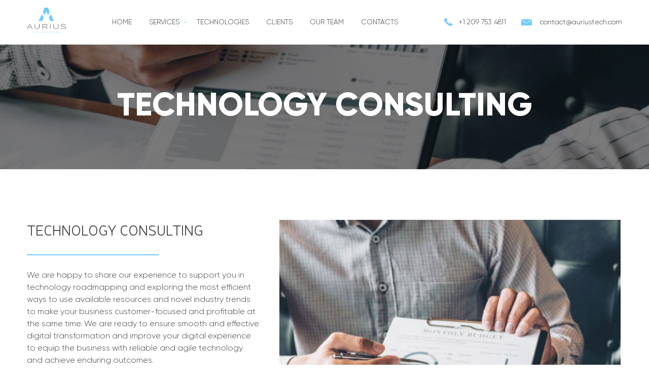

--- FILE ---
content_type: text/html
request_url: https://auriustech.com/technology_consulting.html
body_size: 2607
content:
<!DOCTYPE html>
<html lang="en">
<head>
    <meta charset="UTF-8">
    <meta name="viewport" content="width=device-width, initial-scale=1">
    <title>Technology consulting</title>
    <link rel="icon" type="image/png" href="img/favicon.png">
    <link rel="stylesheet" href="css/reset.css">
    <link rel="stylesheet" href="css/fonts.css">
    <link rel="stylesheet" href="css/header.css">
    <link rel="stylesheet" href="css/common-page.css">
    <link rel="stylesheet" href="css/adaptive-header-and-footer.css">
    <link rel="stylesheet" href="css/adaptive-common-page.css">
</head>
<body>
<div class="main-wrap">
<header class="header wrap_side-paddings">
    <div class="burger-menu burger-menu_header"><img src="img/icon-burger-menu.svg" alt="Menu" class="burger-menu__img"></div>
    <a href="../" class="logo__link"><img src="img/logo.png" alt="logo" class="logo logo_header"></a>
    <nav class="menu menu_header">
        <ul class="menu__list menu__list_header">
            <li class="menu__item menu__item_header"><a href="../" class="menu-item_link link">Home</a></li>
            <li class="menu__item menu__item_header menu__item_parent second-level-menu-arrow"><a href="#" class="menu-item_link link">Services</a>
                <div class="wrap_second-menu_header">
                    <ul class="menu__second-level-list menu__second-level-list_header">
                        <li class="menu__second-level-item"><a href="custom_software" class="link menu__second-level-item_link">Custom Software
                            Development</a></li>
                        <li class="menu__second-level-item"><a href="mobile_software" class="link menu__second-level-item_link">Mobile Software
                            Development</a></li>
                        <li class="menu__second-level-item"><a href="enterprise_solutions" class="link menu__second-level-item_link">Enterprise Solutions</a></li>
                        <li class="menu__second-level-item"><a href="quality_assurance" class="link menu__second-level-item_link">Quality Assurance</a></li>
                        <li class="menu__second-level-item"><a href="devops" class="link menu__second-level-item_link">DevOps</a></li>
                        <li class="menu__second-level-item"><a href="custom_design" class="link menu__second-level-item_link">Custom Design</a></li>
                        <li class="menu__second-level-item"><a href="#" class="link menu__second-level-item_link">Technology consulting</a>
                        </li>
                        <li class="menu__second-level-item"><a href="seo" class="link menu__second-level-item_link">Search Engine Optimization
                            (SEO)</a></li>
                    </ul>
                </div>
            </li>
            <li class="menu__item menu__item_header"><a href="../#technologies" class="menu__item_link link">Technologies</a></li>
            <li class="menu__item menu__item_header"><a href="../#clients" class="menu__item_link link">Clients</a></li>
            <li class="menu__item menu__item_header"><a href="../#team" class="menu__item_link link">Our team</a></li>
            <li class="menu__item menu__item_header"><a href="contacts" class="menu__item_link link">Contacts</a></li>
        </ul>
    </nav>
    <div class="contacts contacts-header">
        <div class="phone wrap-contact wrap-contact_phone-header">
            <img src="img/icon-phone.svg" alt="phone" class="phone__icon icon">
            <a href="tel:+12097534811" class="phone__number phone__number_color phone__number_header link">+1 209 753 4811</a>
        </div>
        <div class="mail wrap-contact wrap-contact_mail-header">
            <img src="img/icon-mail.svg" alt="e-mail" class="mail__icon icon">
            <a href="mailto:contact@auriustech.com" class="mail__address mail__address_header link">contact<span class="at_color">@</span>auriustech.com</a>
        </div>
    </div>
</header>
<main class="main">
    <section class="first-screen first-screen_common-page first-screen_technology-consulting">
        <div class="heading heading_common-page">
            <h1 class="heading__title heading__title_common-page">Technology consulting</h1>
        </div>
    </section>
    <section class="main-content clearfix wrap_side-paddings">
        <div class="main-content_text-wrapper">
            <h2 class="section-title main-content__title">TECHNOLOGY CONSULTING</h2>
            <div class="main-content__desc">
                <p class="main-content__paragraph">We are happy to share our experience to support you in technology roadmapping and exploring the most efficient ways to use available resources and novel industry trends to make your business customer-focused and profitable at the same time. We are ready to ensure smooth and effective digital transformation and improve your digital experience to equip the business with reliable and agile technology and achieve enduring outcomes.</p>
                <p class="main-content__paragraph">If you don’t have enough time for IT strategic planning, for choosing the best software solutions, our team of professionals is here to accompany you in IT strategy development and to help your business move to a new level of market competitiveness. Our consultants and specialists are ready to provide you with a tailored approach how to maintain, upgrade and update your existing software or offer new state-of-the-art solutions. We can help you find a fast and effective way to system integration, forecast and avoid obstacles, identify milestones and mitigate risks.</p>
                <p class="main-content__paragraph">With the proper choice of business-supporting technologies, we help your business not only go beyond automating traditional methods and processes but also explore new ways to boost performance and even enhance business models. We operate in various domains and deliver reliable IT solutions with the focus on your industry specifics. We give priority to the solutions based on open standards, flexibility and cost-efficiency.</p>
            </div>
        </div>
        <div class="main-content__img main-content__img_technology-consulting"></div>
    </section>
    <!--<section class="addition wrap_side-paddings">
        <p class="addition__text">Prefer to send us an email? No problem; send an email to <a href="mailto:contact@auriustech.com" class="link addition__mail">contact@auriustech.com</a> and we can talk.</p>
    </section>-->
</main>
<footer class="footer wrap_side-paddings">
        <a href="../" class="logo__link"><img src="img/logo.svg" alt="logo" class="logo logo_footer"></a>
        <div class="wrap-site-services-maps">
            <div class="site-map">
                <h4 class="site-map__title title_footer">Site map</h4>
                <ul class="site-map__list">
                    <li class="site-map__item"><a href="../" class="site-map__link link">Home</a></li>
                    <li class="site-map__item"><a href="../#technologies" class="site-map__link link">Technologies</a></li>
                    <li class="site-map__item"><a href="../#clients" class="site-map__link link">Clients</a></li>
                    <li class="site-map__item"><a href="../#team" class="site-map__link link">Our team</a></li>
                    <li class="site-map__item"><a href="contacts" class="site-map__link link">Contacts</a></li>
                </ul>
            </div>
            <div class="services-map">
                <h4 class="services-map__title title_footer">Services</h4>
                <ul class="services-map__list">
                    <li class="services-map__item"><a href="custom_software" class="link services-map__link">Custom Software
                        Development</a></li>
                    <li class="services-map__item"><a href="mobile_software" class="link services-map__link">Mobile Software
                        Development</a></li>
                    <li class="services-map__item"><a href="enterprise_solutions" class="link services-map__link">Enterprise Solutions</a></li>
                    <li class="services-map__item"><a href="quality_assurance" class="link services-map__link">Quality Assurance</a></li>
                    <li class="services-map__item"><a href="devops" class="link services-map__link">DevOps</a></li>
                    <li class="services-map__item"><a href="custom_design" class="link services-map__link">Custom Design</a></li>
                    <li class="services-map__item"><a href="technology_consulting" class="link services-map__link">Technology consulting</a>
                    </li>
                    <li class="services-map__item"><a href="seo" class="link services-map__link">Search Engine Optimization
                        (SEO)</a></li>
                </ul>
            </div>
        </div>
        <div class="contacts contacts-footer">
            <div class="phone wrap-contact wrap-contact_phone-footer">
                <img src="img/icon-phone.svg" alt="phone" class="phone__icon icon">
                <a href="tel:+12097534811" class="phone__number phone__number_color phone__number_footer link">+1 209 753 4811</a>
            </div>
            <div class="phone wrap-contact wrap-contact_phone-footer">
                <img src="img/icon-phone.svg" alt="phone" class="phone__icon icon">
                <a href="tel:+447509775827" class="phone__number phone__number_color phone__number_footer link">+44 7509 775827</a>
            </div>
            <div class="mail wrap-contact wrap-contact_mail-footer">
                <img src="img/icon-mail.svg" alt="e-mail" class="mail__icon icon">
                <a href="mailto:contact@auriustech.com" class="mail__address mail__address_footer link">contact<span class="at_color">@</span>auriustech.com</a>
            </div>
        </div>
    </footer>
</div>
<!-- User scripts -->
<script src="js/burger-menu.js"></script>
<script src="js/phone-button.js"></script>
</body>
</html>

--- FILE ---
content_type: text/css
request_url: https://auriustech.com/css/fonts.css
body_size: 203
content:
@font-face {
    font-family: 'Gilroy Light';
    src: url('../fonts/Gilroy-Light.woff2') format('woff2'),
    url('../fonts/Gilroy-Light.woff') format('woff');
}

@font-face {
    font-family: 'Gilroy Extrabold';
    src: url('../fonts/Gilroy-Extrabold.woff2') format('woff2'),
    url('../fonts/Gilroy-Extrabold.woff') format('woff');
}

@font-face {
    font-family: 'Square721 BT';
    src: url('../fonts/Square721BoldBt.woff2') format('woff2'),
    url('../fonts/Square721BoldBt.woff') format('woff'),
    url('../fonts/Square721BoldBt.ttf') format('truetype');
}

@font-face {
    font-family: 'Neris Light';
    src: url('../fonts/Neris-Light.woff2') format('woff2'),
    url('../fonts/Neris-Light.woff') format('woff');
}

@font-face {
    font-family: 'Neris SemiBold';
    src: url('../fonts/Neris-SemiBold.woff2') format('woff2'),
    url('../fonts/Neris-SemiBold.woff') format('woff');
}

body,
a {
    font-size: 16px;
    line-height: 1.5;
    font-family: 'Gilroy Light', 'Arial', sans-serif;
    color: #414141;
}

--- FILE ---
content_type: text/css
request_url: https://auriustech.com/css/header.css
body_size: 5020
content:
.main-wrap {
    overflow: hidden;
}

.wrap_side-paddings{
    padding-left: 4.16%;
    padding-right: 4.16%;
}

.header,
.footer {
    display: -webkit-box;
    display: -ms-flexbox;
    display: flex;
    -webkit-box-pack: justify;
    -ms-flex-pack: justify;
    justify-content: space-between;
    -webkit-box-align: center;
    -ms-flex-align: center;
    align-items: center;
    position: relative;
}

.burger-menu {
    display:none;
}

.logo_header,
.logo_footer {
    width: 77px;
    height: 50.1px;
}

/*Main menu*/
.menu_header,
.menu_footer {
    position: absolute;
    left: 32.5%;
    top: 0;
    bottom: 0;
}

.menu__item {
    display: inline-block;
    padding: 32px 55px 32px 0;
    text-transform: uppercase;
    white-space: nowrap;
}

.menu__item:last-child {
    padding-right: 0;
}

.link {
    display: inline-block;
    text-decoration: none;
    color: #414141;
    -webkit-transition: .5s;
    -o-transition: .5s;
    transition: .5s;
    font-size: 0.875em;
}

.link:hover {
    color: #19ADFF;
    cursor: pointer;
}

/*Sub-menu*/
.second-level-menu-arrow::after {
    content: "";
    background-image: url('../img/icon-menu-arrow.svg');
    background-size: 10px 5px;
    width: 10px;
    height: 5px;
    background-repeat: no-repeat;
    margin-top: 9px;
    margin-left: 6px;
    position: absolute;
}

.menu__item_footer.second-level-menu-arrow::after {
    -webkit-transform: rotate(180deg);
    -ms-transform: rotate(180deg);
    transform: rotate(180deg);
}

.wrap_second-menu_header {
    background-color: #fff;
    position: fixed;
    left: 0;
    right: 0;
    top: 80px;
    z-index: 30;
    width: 100vw;
    height: 209px;
    border-top: 0.5px solid #6ECBFF;
    display: none;
}

.menu__second-level-list {
    position: fixed;
    left: 0;
    right: 0;
    background-color: #fff;
    z-index: 30;
    width: 100vw;
    display: none;
    text-align: center;
}

.menu__second-level-list_header {
    top: 80px;
    column-count: 3;
    width: 48%;
    margin: 50px auto;
    padding-left: 150px;
    text-align: left;
    list-style-image: url(../img/icon-menu-item.svg);
}

.menu__second-level-list_footer {
    bottom: 80px;
    border-bottom: 0.5px solid #6ECBFF;
    padding-top: 15px;
}

.menu__second-level-item {
    white-space: nowrap;
    /*display: inline-block;*/
    text-transform: capitalize;
    padding: 8px 8px;
}

.menu__second-level-item:nth-child(4),
.menu__second-level-item:nth-child(5),
.menu__second-level-item:nth-child(6) {
    margin-left: 40px;
}

.menu__second-level-item_link {
    text-decoration: none;
    display: block;
}

.menu__item_parent:hover .menu__second-level-list,
.menu__item_parent:hover .wrap_second-menu_header {
    display: block;
}

/*Contacts*/
.contacts-header{
    display: -webkit-box;
    display: -ms-flexbox;
    display: flex;
    -webkit-box-align: end;
    -ms-flex-align: end;
    align-items: flex-end;
    padding-top: 32px;
    padding-bottom: 32px;
}

.wrap-contact {
    padding-right: 40px;
}

.wrap-contact:last-child {
    padding-right: 0;
}

.wrap-contact_phone-footer {
    margin-bottom: 20px;
}

.phone__number_header,
.mail__address_header,
.phone__number_footer,
.mail__address_footer {
    font-size: 0.875em;
    line-height: 0.86;
}

.mail__address_footer {
    text-transform: uppercase;
}

.phone__icon {
    margin-bottom: -4px;
}

.mail__icon {
    margin-bottom: -3px;
}

.phone__icon {
    padding-right: 8px;
}

.mail__icon {
    padding-right: 12.11px;
}

/*Main*/
.main {
    overflow: hidden;
}

/*The first screen*/
.first-screen {
    background-repeat: no-repeat;
    background-position: center;
    background-size: cover;
    background-color: #182f45;
    overflow: hidden;
}

.first-screen_index {
    /*background-image: url("../video/poster.jpg");*/
    padding: 190px 0 212px;
    position: relative;
}

/*
.first-screen_index::before {
    content: 'AURIUS TECHNOLOGIES FOR INNOVATION';
    font-family: 'Gilroy Extrabold', 'Arial Black', sans-serif;
    font-size: 8.735em;
    line-height: 1.22;
    text-align: center;
    letter-spacing: 0.105em;
    text-transform: uppercase;
    display: inline-block;
    position: absolute;
    top: 0;
    padding-top: 96px;
    opacity: .3;
    z-index: 2;
}
*/

.first-screen__video {
    position: absolute;
    top: 0;
    min-width: 100%;
    height: auto;
}

.heading_index {
    margin: auto;
    width: 51.5%;
    position: relative;
    z-index: 3;
}

.heading__title {
    font-size: 4em;
    line-height: 1.20;
    text-align: center;
    text-transform: uppercase;
    color: #FFFFFF;
}

.heading__title_index {
    font-family: 'Square721 BT', 'Arial Black', sans-serif;
    letter-spacing: 0.09em;
    font-weight: bold;
}

.heading__slogan {
    font-family: 'Gilroy Light', 'Arial Black', sans-serif;
    font-size: 1.5em;
    line-height: 1.66;
    letter-spacing: 0.08em;
    color: #FFFFFF;
    text-align: center;
    margin-top: 16px;
}

.button {
    display: block;
    margin: auto;
    font-family: 'Neris SemiBold', 'Calibri', sans-serif;
    font-size: 0.875em;
    line-height: 1.36;
    text-transform: uppercase;
    background-color: #fff;
    text-align: center;
    border: 2px solid #6ECBFF;
    -webkit-box-shadow: 0px 4px 8px rgba(235, 0, 255, 0.12);
    box-shadow: 0px 4px 8px rgba(235, 0, 255, 0.12);
    -webkit-box-sizing: border-box;
    box-sizing: border-box;
    width: 220px;
    padding: 9px 0 12px;
    color: #414141;
    position: relative;
    z-index: 2;
    -webkit-transition: .5s;
    -o-transition: .5s;
    transition: .5s;
}

.button:hover {
    cursor: pointer;
    background: #6ECBFF;
    color: #fff;

}

.button_first-screen {
    margin-top: 48px;
}

/*Welcome To Aurius Technologies*/
.wrap_about-aurius_content {
    margin: auto;
    width: 77.3%;
    padding-top: 100px;
    padding-bottom: 100px;
}

.about-aurius {
    position: relative;
}

.about-aurius::before {
    content: 'Welcome';
    font-family: 'Gilroy Extrabold', 'Arial Black', sans-serif;
    font-size: 11.557em;
    line-height: 1.23;
    letter-spacing: 0.21em;
    text-transform: uppercase;
    text-align: center;
    display: inline-block;
    position: absolute;
    top: 0; left: 0; bottom: 0; right: 0;
    opacity: .5;
    color: #F8F8F8;
}

.section-title {
    font-family: 'Neris Light', 'Calibri Light', sans-serif;
    font-size: 1.750em;
    line-height: 1.36;
    text-transform: uppercase;
    color: #414141;
    position: relative;
    display: -webkit-box;
    display: -ms-flexbox;
    display: flex;
    -webkit-box-orient: vertical;
    -webkit-box-direction: normal;
    -ms-flex-direction: column;
    flex-direction: column;
}

.section-title_index {
    -webkit-box-align: center;
    -ms-flex-align: center;
    align-items: center;
    text-align: center;
}

.section-title::after {
    content: "";
    border-bottom: 2px solid #6ECBFF;
    width: 260px;
    height: 2px;
    margin: 28px 0;
}

.about-aurius__desc {
    text-align: center;
}

/*Our services*/
.services {
    background-color: #E8FBFF;
    padding-top: 100px;
    padding-bottom: 68px;
    position: relative;
}

.services::before {
    content: 'Services';
    font-family: 'Gilroy Extrabold', 'Arial Black', sans-serif;
    font-size: 11.557em;
    line-height: 1.23;
    letter-spacing: 0.21em;
    text-transform: uppercase;
    text-align: center;
    display: inline-block;
    position: absolute;
    top: 0; left: 0; bottom: 0; right: 0;
    opacity: .3;
    color: #fff;
}

.services_list {
    display: -webkit-box;
    display: -ms-flexbox;
    display: flex;
    -ms-flex-wrap: wrap;
    flex-wrap: wrap;
    -webkit-box-pack: justify;
    -ms-flex-pack: justify;
    justify-content: space-between;
    -webkit-box-align: stretch;
    -ms-flex-align: stretch;
    align-items: stretch;
}

.services_list {
    display: grid;
    display: -ms-grid;
    grid-template-columns: repeat(4, 1fr);
    -ms-grid-columns: 1fr 30px 1fr 30px 1fr 30px 1fr;
    -ms-grid-rows: auto 30px auto 30px auto;
    grid-gap: 30px;
}

.services__item {
    display: inline-block;
    height: 246px;
    min-width: 225px;
    text-align: center;
    background-repeat: no-repeat;
    background-position: center;
    background-size: 100% 100%;;
    position: relative;
    border-bottom: 7px solid #6ECBFF;
    overflow: hidden;
    -webkit-transition: background-size .3s linear, -webkit-filter .3s linear;
    transition: background-size .3s linear, -webkit-filter .3s linear;
    -o-transition: background-size .3s linear, filter .3s linear;
    transition: background-size .3s linear, filter .3s linear;
    transition: background-size .3s linear, filter .3s linear, -webkit-filter .3s linear;
}

/*Only for IE 10+*/
/*
@media screen and (-ms-high-contrast: active), (-ms-high-contrast: none) {
    .services__item {
        width: 21.8%;
        margin: 0 auto 20px;
        display: block;
    }
}
*/

.services__item:hover {
    background-size: 120% 120%;
    -webkit-filter: brightness(90%);
    filter: brightness(90%);
}

.services__item01 {
    background-image: url("../img/bg_services_01.jpg");
    -ms-grid-column: 1;
    -ms-grid-row: 1;
}

.services__item02 {
    background-image: url("../img/bg_services_02.jpg");
    -ms-grid-column: 3;
    -ms-grid-row: 1;
}

.services__item03 {
    background-image: url("../img/bg_services_03.jpg");
    -ms-grid-column: 5;
    -ms-grid-row: 1;
}

.services__item04 {
    background-image: url("../img/bg_services_04.jpg");
    -ms-grid-column: 7;
    -ms-grid-row: 1;
}

.services__item05 {
    background-image: url("../img/bg_services_05.jpg");
    -ms-grid-column: 1;
    -ms-grid-row: 3;
}

.services__item06 {
    background-image: url("../img/bg_services_06.jpg");
    -ms-grid-column: 3;
    -ms-grid-row: 3;
}

.services__item07 {
    background-image: url("../img/bg_services_07.jpg");
    -ms-grid-column: 5;
    -ms-grid-row: 3;
}

.services__item08 {
    background-image: url("../img/bg_services_08.jpg");
    -ms-grid-column: 7;
    -ms-grid-row: 3;
}

.services__link {
    text-decoration: none;
    color: #fff;
    font-family: 'Gilroy Extrabold', 'Arial Black', sans-serif;
    font-size: 1.125em;
    line-height: 1.22;
    text-transform: uppercase;
    position: absolute;
    top: 45%; left: 0; bottom: 0; right: 0;
    margin: auto;
    padding: 0 15px;
}

/*Our clients and partners*/
.client-logos {
    padding-top: 100px;
    padding-bottom: 100px;
    position: relative;
}

.client-logos::before {
    content: 'Clients&partners';
    font-family: 'Gilroy Extrabold', 'Arial Black', sans-serif;
    font-size: 11.557em;
    line-height: 1.23;
    letter-spacing: 0.21em;
    text-transform: uppercase;
    text-align: center;
    display: inline-block;
    position: absolute;
    top: 0; left: 0; bottom: 0; right: 0;
    opacity: .5;
    color: #f8f8f8;
}

.client-logos__list {
    display: -webkit-box;
    display: -ms-flexbox;
    display: flex;
    -webkit-box-pack: justify;
    -ms-flex-pack: justify;
    justify-content: space-between;
    -webkit-box-align: center;
    -ms-flex-align: center;
    align-items: center;
    margin-top: 8px;
}

.client-logos__item {
    display: block;
    margin: auto;
    width: 246px;
    height: 246px;
    position: relative;
    display: flex;
    align-items: center;
}

.client-logos__item01 .client-logos__img{
    width: 210px;
    height: 210px;
}

.client-logos__link:hover {
    cursor: pointer;
}

.client-logos__img {
    width: 100%;
    margin: auto;
    position: absolute;
    top: 0; left: 0; bottom: 0; right: 0;
}

/*Technologies we use*/
.technologies {
    background-color: #E8FBFF;
    padding-top: 100px;
    padding-bottom: 100px;
    position: relative;
}

.technologies::before {
    content: 'technologies';
    font-family: 'Gilroy Extrabold', 'Arial Black', sans-serif;
    font-size: 11.557em;
    line-height: 1.23;
    letter-spacing: 0.21em;
    text-transform: uppercase;
    text-align: center;
    display: inline-block;
    position: absolute;
    top: 0; left: 0; bottom: 0; right: 0;
    opacity: .3;
    color: #fff;
}

.technologies__list {
    text-align: justify;
    -moz-text-align-last: center;
    text-align-last: center;
}

.technologies__list {
    display: grid;
    grid-template-columns: repeat(6, 1fr);
    grid-gap: 40px;
}

.technologies__item {
    display: inline-block;
    width: 260px;
    height: 166px;
    position: relative;
}

.technologies__img {
    margin: auto;
    -webkit-filter: grayscale(100%);
    filter: grayscale(100%);
    -webkit-transition: .5s;
    -o-transition: .5s;
    transition: .5s;
    position: absolute;
    top: 0; left: 0; bottom: 0; right: 0;
}

.technologies__img:hover {
    -webkit-filter: grayscale(1%);
    filter: grayscale(1%);
}

/*Management team*/
.team {
    padding-top: 100px;
    padding-bottom: 100px;
    position: relative;
}

.team::before {
    content: 'ourteam';
    font-family: 'Gilroy Extrabold', 'Arial Black', sans-serif;
    font-size: 11.557em;
    line-height: 1.23;
    letter-spacing: 0.21em;
    text-transform: uppercase;
    text-align: center;
    display: inline-block;
    position: absolute;
    top: 0; left: 0; bottom: 0; right: 0;
    opacity: .5;
    color: #f8f8f8;
}

.section-desc {
    width: 56.5%;
    text-align: center;
    margin: auto;
}

.team__members {
    display: -webkit-box;
    display: -ms-flexbox;
    display: flex;
    -ms-flex-wrap: wrap;
    flex-wrap: wrap;
    -webkit-box-pack: justify;
    -ms-flex-pack: justify;
    justify-content: space-between;
    -webkit-box-align: stretch;
    -ms-flex-align: stretch;
    align-items: stretch;
}

.team__members {
    display: grid;
    grid-template-columns: repeat(5, 1fr);
    grid-gap: 40px;
}

.team__member {
    max-width: 260px;
    text-align: center;
    margin: 53px auto 0;
    background: -webkit-gradient(linear, left top, left bottom, from(#DCDCDC), to(rgba(220, 220, 220, 0)));
    background: -o-linear-gradient(top, #DCDCDC 0%, rgba(220, 220, 220, 0) 100%);
    background: linear-gradient(180deg, #DCDCDC 0%, rgba(220, 220, 220, 0) 100%);
    position: relative;
    -webkit-transition: .3s linear;
    -o-transition: .3s linear;
    transition: .3s linear;
}

.team__member:hover {
    -webkit-box-shadow: 0px 4px 8px rgba(0, 0, 0, 0.12);
    box-shadow: 0px 4px 8px rgba(0, 0, 0, 0.12);
    -webkit-transform: scale(1.04);
    -ms-transform: scale(1.04);
    transform: scale(1.04);
}

.team__photo-box {
    margin-bottom: 29px;
    height: 220px;
    overflow: hidden;
}

.team__member-photo {
    width: 100%;
}

.team__member-name,
.team__member-surname {
    font-family: 'Neris Light', 'Calibri Light', sans-serif;
    font-size: 1.375em;
    line-height: 1.32;
    text-transform: uppercase;
}

.team__member-position {
    padding-top: 9px;
    font-size: 0.750em;
    line-height: 1.17;
    display: -webkit-box;
    display: -ms-flexbox;
    display: flex;
    -webkit-box-orient: vertical;
    -webkit-box-direction: normal;
    -ms-flex-direction: column;
    flex-direction: column;
    -webkit-box-align: center;
    -ms-flex-align: center;
    align-items: center;
    text-transform: capitalize;
}

.team__member-position_without-capitalize {
    text-transform: none;
}

.team__member-position::after {
    content: "";
    border-bottom: 1px solid #414141;
    width: 100px;
    height: 2px;
    margin: 18px 0 23px;
    display: block;
}

.team__member-desc {
    font-size: 0.750em;
    line-height: 1.17;
    padding: 0 31px 100px;
}

.team__member-contacts {
    position: absolute;
    left: 0; bottom: 0; right: 0;
    height: 64px;
}

.team__member-contact {
    display: inline-block;
    vertical-align: baseline;
    margin-right: 31px;
}

.team__member-contact:last-child {
    margin-right: 0;
}

/*Our locations*/
.location {
    background-color: #E8FBFF;
    padding-top: 100px;
    padding-bottom: 100px;
    position: relative;
}

.location::before {
    content: 'locations';
    font-family: 'Gilroy Extrabold','Arial Black', sans-serif;
    font-size: 11.557em;
    line-height: 1.23;
    letter-spacing: 0.21em;
    text-transform: uppercase;
    text-align: center;
    display: inline-block;
    position: absolute;
    top: 0; left: 0; bottom: 0; right: 0;
    opacity: .3;
    color: #fff;
    height: 200px;
}

.clearfix::after {
    content: "";
    display: table;
    clear: both;
}

.contact-details {
    -webkit-box-sizing: border-box;
    box-sizing: border-box;
    background-color: #fff;
}

.contact-details_index {
    padding-left: 12.6%;
    padding-top: 151px;
    float: left;
    width: 43%;
    height: 520px;
}

.contact-details__subtitle {
    font-family: 'Neris Light', 'Calibri Light', sans-serif;
    font-size: 1.375em;
    line-height: 1.32;
    text-transform: uppercase;
    position: relative;
    margin-bottom: 40px;
}

.contact-details__subtitle::after {
    content: "";
    border-bottom: 2px solid #6ECBFF;
    width: 260px;
    height: 2px;
    position: absolute;
    left: 0; bottom: -18px; right: 0;
}

.contact-details__item {
    margin-bottom: 13px;
}

.contact-detils__icon_marker {
    margin-right: 12.34px;
    width: 15.66px;
    height: 18.72px;

}

.contact-detils__icon_mail {
    margin-right: 11.62px;
    width: 16.38px;
    height: 10px;
}

.contact-detils__icon_phone {
    margin-right: 10px;
    width: 17px;
    height: 16.43px;
}

.contact-details__text,
.phone__number_contact-details,
.mail__address_contact-details {
    font-size: 1em;
}


.map {
    background-repeat: no-repeat;
    background-position: center;
    background-size: cover;
}

.map_index {
    width: 57%;
    height: 520px;
    float: right;
}

/*Contact us*/
.feedback {
    padding-top: 100px;
    padding-bottom: 60px;
    position: relative;
    z-index: 1;
}

.feedback__desc {
    margin-bottom: 41px;
}

.feedback__form {
    text-align: center;
}

.form-field,
.valid,
.invalid {
    background-color: #F8F8F8;
    border: none;
    -webkit-box-sizing: border-box;
    box-sizing: border-box;
    color: #414141;
    font-family: 'Gilroy Light', "Calibri Light", sans-serif;
    font-size: 0.875em;
    padding-left: 20px;
}

.feedback__name,
.feedback__mail,
.feedback__phone,
.valid,
.invalid {
    width: 26.4%;
    height: 48px;
    margin-left: 1.875%;
}

.feedback__name{
    margin-left: 0;
}

.feedback__message {
    width: 83.4%;
    height: 260px;
    padding-top: 20px;
    margin: 32px 0 40px;
}

.g-recaptcha {
    margin-bottom: 40px;
}

.g-recaptcha div {
    margin-left: auto;
    margin-right: auto;
}

.feedback__btn {
    font-family: 'Neris Light', 'Calibri Light', sans-serif;
    -webkit-box-shadow: 0px 4px 8px rgba(0, 0, 0, 0.12);
    box-shadow: 0px 4px 8px rgba(0, 0, 0, 0.12);
    width: 220px;
    -webkit-box-sizing: border-box;
    box-sizing: border-box;
    height: 49px;
    font-size: 1.125em;
}

.border-error {
    border-bottom: 2px solid #EE393E;
}

.error {
    color: #EE393E;
    display: inline-block;
    margin-top: 5px;
    font-family: 'Gilroy Extrabold', 'Arial Black', sans-serif;
    margin-top: 20px;
    font-weight: 400;
}

/*Modal window*/
.modal {
    /*width: 24%;*/
    width: 520px;
    height: 242px;
    box-shadow: 2px 4px 8px rgba(0, 0, 0, 0.08);
    margin: auto;
    text-align: center;
    box-sizing: border-box;
    padding: 31px 43px 23px;
    position: absolute;
    top: 0;
    bottom: 0;
    left: 0;
    right: 0;
    z-index: 50;
    background-color: #fff;
}

.visuallyhidden {
    border: 0;
    clip: rect(0 0 0 0);
    clip-path: inset(50%);
    height: 1px;
    margin: -1px;
    overflow: hidden;
    padding: 0;
    position: absolute;
    width: 1px;
    white-space: nowrap;
}

.overlay {
    position: fixed;
    top: 0;
    left: 0;
    width: 100%;
    height: 100%;
    background-color: rgba(0, 0, 0, 0.7);
    z-index: 10;
}

.modal__title {
    font-family: 'Neris Light', 'Calibri Light', sans-serif;
    font-size: 2.571em;
    margin-bottom: 9px;
}

.modal__text {
    font-size: 1em;
    font-family: 'Gilroy Light', "Calibri Light", sans-serif;
    margin-bottom: 25px;
}

.modal__btn {
    font-family: 'Neris Light', 'Calibri Light', sans-serif;
    font-size: 1.125em;
    box-sizing: border-box;
    width: 100px;
    border: 1px solid #6ECBFF;
    background-color: #fff;
    color: #414141;
    box-shadow: 2px 4px 8px rgba(0, 0, 0, 0.08);
    padding: 3px 0 7px;
    transition: .5s;
    cursor: pointer;
}

.modal__btn:hover {
    background-color: #6ECBFF;
    color: #fff;
}

/*Addition*/
.addition {
    background-color: #fff;
    padding-top: 16px;
    padding-bottom: 16px;
}

.addition__text {
    font-family: 'Neris Light', 'Calibri Light', sans-serif;
    font-size: 1.125em;
    line-height: 1.33;
    text-align: center;
}

.addition__mail {
    font-family: 'Neris Light', 'Calibri Light', sans-serif;;
    font-size: 1em;
    line-height: 2;
    color: #6ECBFF;
}

/*Footer*/
.footer  {
    padding-top: 43px;
    padding-bottom: 52px;
    background-color: #E8FBFF;
}

.logo_footer{
    width: 99px;
    height: 64.41px;
}

.wrap-site-services-maps {
    display: flex;
    justify-content: space-between;
    flex-basis: 51%;
    align-items: center;
}

.site-map,
.services-map {
    align-self: flex-start;
}

.title_footer {
    font-family: 'Neris SemiBold', 'Calibri', sans-serif;
    font-size: 0.875em;
    line-height: 1.36;
    text-transform: uppercase;
    margin-bottom: 20px;
}

.site-map__list {
    column-count: 2;
    column-gap: 58px;
}

.site-map {
    position: relative;
}

.site-map:after {
    content: " ";
    display: block;
    border-right: 1px solid #D0D5D8;
    width: 1px;
    height: 112px;
    position: absolute;
    top: 15px;
    right: -95px;
}

.site-map__item {

}

.site-map__link {
    text-transform: uppercase;
    font-family: 'Neris Light', 'Calibri Light', sans-serif;
    font-size: 0.750em;
    line-height: 1.3;
    margin-bottom: 10px;
    white-space: nowrap;
}

.services-map {
    position: relative;
}

.services-map:after {
    content: " ";
    display: block;
    border-right: 1px solid #D0D5D8;
    width: 1px;
    height: 112px;
    position: absolute;
    top: 15px;
    right: -95px;
}

.services-map__list {
    column-count: 2;
    column-gap: 85px;
}

.services-map__item {

}

.services-map__link {
    font-family: 'Gilroy Light', 'Arial', sans-serif;
    font-size: 0.750em;
    line-height: 1.17;
    text-transform: capitalize;
    white-space: nowrap;
}

--- FILE ---
content_type: text/css
request_url: https://auriustech.com/css/common-page.css
body_size: 542
content:
/*The first screen of a common page*/
.first-screen {
    background-repeat: no-repeat;
    background-position: center;
    background-size: cover;
}

.first-screen_common-page {
    padding: 85px 0;
}

.heading_common-page {
    width: 100%;
}

.heading__title_common-page {
    font-family: 'Gilroy Extrabold', 'Arial Black', sans-serif;
}

.main-content {
    padding-top: 100px;
    padding-bottom: 100px;
    display: table;
    min-height: 224px;
    table-layout: fixed;
    /*margin-right: 4.16%;
    margin-left: 4.16%;*/
}

.main-content_text-wrapper {
    display: table-cell;
    width: 42.5%;
    padding-right: 3.2%;
    padding-bottom: 40px;
}

.main-content__paragraph {
    margin-bottom: 20px;
}

.main-content__paragraph:last-child {
    margin-bottom: 0;
}

/*Picture*/
.main-content__img {
    display: table-cell;
    width: 57.4%;
    background-repeat: no-repeat;
    background-position: center;
    background-size: cover;

}

/*Pictures for common pages*/
.first-screen_custom-software {
    background-image: url("../img/bg_custom_software.jpg");
}

.first-screen_mobile-software {
    background-image: url("../img/bg_mobile_dev.jpg");
}

.first-screen_enterprise-solutions {
    background-image: url("../img/bg_enterprise.jpg");
}

.first-screen_quality-assurance {
    background-image: url("../img/bg_quality_assurance.jpg");
}

.first-screen_devops {
    background-image: url("../img/bg_devops.jpg");
}

.first-screen_custom-design {
    background-image: url("../img/bg_custom_design.jpg");
}

.first-screen_technology-consulting {
    background-image: url("../img/bg_tech_consulting.jpg");
}

.first-screen_seo{
    background-image: url("../img/bg_seo.jpg");
}

.main-content__img_custom-software {
    background-image: url("../img/bg_custom_software_img.jpg");
}

.main-content__img_mobile-software {
    background-image: url("../img/bg_mobile_dev_img.jpg");
}

.main-content__img__enterprise-solutions {
    background-image: url("../img/bg_enterprise_img.jpg");
}

.main-content__img__quality-assurance {
    background-image: url("../img/bg_quality_assurance_img.jpg");
}

.main-content__img_devops {
    background-image: url("../img/bg_devops_img.jpg");
}

.main-content__img__custom-design {
    background-image: url("../img/bg_custom_design_img.jpg");
}

.main-content__img_technology-consulting {
    background-image: url("../img/bg_tech_consulting_img.jpg");
}

.main-content__img_seo{
    background-image: url("../img/bg_seo_img.jpg");
}

--- FILE ---
content_type: text/css
request_url: https://auriustech.com/css/adaptive-header-and-footer.css
body_size: 2048
content:
@media screen and (max-width: 1700px) {
    .menu_header {
        position: static;
    }

    .menu__second-level-list_header {
        margin-left: 18%;
        padding-left: 25px;
    }
}

@media screen and (max-width: 1560px) {
    .menu__second-level-list_header {
        margin-left: 12%;
        width: 55%;
    }

    .menu__second-level-item {
        padding-left: 14px;
        padding-right: 14px;
    }
}

@media screen and (max-width: 1410px) {
    .menu__second-level-item {
        padding-left: 6px;
        padding-right: 6px;
    }
}

@media screen and (max-width: 1300px) {
    .menu__item,
    .wrap-contact {
        padding-right: 30px;
    }
}

@media screen and (max-width: 1280px) {
    .menu__second-level-item_link {
        font-size: 0.813em;
    }

    .menu__second-level-item {
        padding-left: 4px;
        padding-right: 4px;
    }
}

@media screen and (max-width: 1185px) {
    .menu__second-level-item_link {
        font-size: 0.750em;
    }

    .menu__second-level-item {
        padding-left: 4px;
        padding-right: 4px;
    }
}


@media screen and (max-width: 1120px) {
    .menu__item {
        padding-right: 20px;
    }

    .wrap-contact {
        padding-right: 10px;
    }

    .menu__second-level-item_link {
        font-size: 0.70em;
    }
}

@media screen and (max-width: 1050px) {
    /*Addition burger-menu*/
    .burger-menu {
        display: block;
    }

    .burger-menu__img {
        width: 24px;
        height: 20px;
    }

    /*Changing positions of elements*/
    .logo__link {
        order: 2;
        position: absolute;
        left: 50%;
        margin-left: -37px;
    }

    .contacts-header {
        order: 3;
    }

    /*Stylization of the menu*/
    .menu {
        position: absolute;
        left: 0;
        right: 0;
        width: 80%;
        z-index: 200;
    }
    .menu_header {
        top: 80px;
    }

    .menu__list {
        background-color: #fff;
        padding-left: 5.9%;
    }

    .menu__list_header {
        padding-top: 12px;
        padding-bottom: 50px;
    }

    .menu__item {
        display: block;
        padding: 8px 55px 8px 0;
        text-transform: uppercase;
        white-space: nowrap;
    }

    .second-level-menu-arrow {
        position: relative;
    }

    .second-level-menu-arrow::after {
        margin-top: 5px;
        margin-left: 0;
        position: absolute;
        top: 12px;
        left: 70px;
    }

    /*Stylization of the second level menu*/
    .menu__second-level-list {
        position: static;
        background-color: #fff;
        width: auto;
        display: block;
        text-align: left;
    }

    .wrap_second-menu_header {
        position: static;
        border-top: none;
        height: auto;
        width: auto;
    }

    .menu__second-level-list_header {
        /*top: 80px;*/
        border-top: none;
        column-count: 1;
        margin: auto;
    }

    .menu__second-level-item {
        display: block;
        padding: 6px 24px;
        width: 100%;
    }

    .menu__second-level-item:nth-child(4), .menu__second-level-item:nth-child(5), .menu__second-level-item:nth-child(6) {
        margin-left: auto;
    }

    .menu__second-level-item_link {
        font-size: 0.750em;
    }

    .menu__second-level-item:first-child {
        padding-top: 16px;
    }

    .menu__second-level-item:last-child {
        padding-bottom: 22px;
    }

    /*Hover behavior for a main-menu*/
    .menu {
        display: none;
    }
    .show-menu{
        display: block;
        transition: .1s;
    }
    .burger-rotate {
        transition: .5s;
        transform: rotate(90deg);
    }

    /*Hover behavior for the second level menu*/
    .menu__item_parent:hover .menu__second-level-list{
        display: block;
    }

    .menu__second-level-list {
        display: none;
    }


    /*Contacts*/
    .wrap-contact {
        padding-right: 20px;
    }

    .phone__number_header,
    .mail__address_header {
        font-size: 0.750em;
    }

    /*Addition block*/
    .addition {
        display: none;
    }
}

@media screen and (max-width: 900px) {
    /*Contacts in a header*/
    .header .phone__icon,
    .header .mail__icon {
        display: none;
    }

    .contacts-header, .contacts-footer {
        display: block;
        text-align: right;
        padding-top: 21px;
        padding-bottom: 21px;
    }

    .header .wrap-contact {
        margin-bottom: 5px;
        padding-right: 0;
    }

    .header .at_color {
        color: #19ADFF;
    }
}

@media screen and (max-width: 500px) {
    .menu_header {
        top: 64px;
    }

    /*Contacts in a header*/
    .contacts-header {
        display: flex;
        background-color: #fff;
        position: relative;
        z-index: 5;
        transform: translate(315px,-5px);
    }

    .phone__number_header {
        color: #fff;
    }

    .text-color414141 {
        color: #414141;
    }

    .remove-transform-translate {
        -webkit-transition: .8s;
        -o-transition: .8s;
        transition: .8s;
        -webkit-transform: translate(0,0);
        -ms-transform: translate(0,0);
        transform: translate(0,0);
    }

    .header .wrap-contact {
        padding-right: 15px;
    }

    .header .phone__icon {
        transform: rotate(260deg);
    }

    .header .phone__icon,
    .header .mail__icon {
        display: inline-block;
    }

    .phone__number_header,
    .mail__address_header {
        font-size: 0.875em;
    }

    .at_color {
        color: #414141;
    }
}

@media screen and (max-width: 410px) {
    .burger-menu__img {
        width: 20px;
        height: 16px;
    }

    /*Contacts in a header*/
    .contacts-header {
        display: flex;
        background-color: #fff;
        position: relative;
        z-index: 5;
        transform: translate(278px,-5px);
    }

    .header .wrap-contact {
        padding-right: 15px;
    }

    .phone__number_header,
    .mail__address_header {
        font-size: 0.750em;
    }

    .text-color414141 {
        color: #414141;
    }


    .remove-transform-translate {
        -webkit-transition: .8s;
        -o-transition: .8s;
        transition: .8s;
        -webkit-transform: translate(0,0);
        -ms-transform: translate(0,0);
        transform: translate(0,0);
    }

}

@media screen and (max-width: 365px) {
    /*Contacts in a header*/
    .header .contacts-header {
        display: flex;
        background-color: #fff;
        position: relative;
        z-index: 5;
        transform: translate(245px,-5px);
    }

    .header .remove-transform-translate {
        -webkit-transition: .8s;
        -o-transition: .8s;
        transition: .8s;
        -webkit-transform: translate(0,0);
        -ms-transform: translate(0,0);
        transform: translate(10px,0);
    }

    .header .wrap-contact {
        padding-right: 10px;
    }

    .phone__number_header,
    .mail__address_header {
        font-size: 0.688em;
    }

    .header .phone__icon {
        padding-right: 1px;
    }

    .header .mail__icon {
        padding-right: 5px;
    }

    .text-color414141 {
        color: #414141;
    }
}

/*Footer*/
@media screen and (max-width: 1680px) {
    .site-map:after,
    .services-map:after {
        right: -45px;
    }
}

@media screen and (max-width: 1600px) {
    .site-map:after {
        right: -20px;
    }

    .services-map:after {
        right: -40px;
    }
}

@media screen and (max-width: 1536px) {
    .site-map__list {
        column-gap: 28px;
    }

    .services-map__list {
        column-gap: 55px;
    }
}

@media screen and (max-width: 1440px) {
    .wrap-site-services-maps {
        justify-content: space-around;
        flex-basis: 61%;
    }

    .site-map__list,
    .services-map__list {
        column-gap: 35px;
    }
}

@media screen and (max-width: 1366px) {
    .site-map__list,
    .services-map__list {
        column-gap: 20px;
    }

    .site-map:after {
        right: -25px;
    }

    .services-map:after {
        right: -45px;
    }
}

@media screen and (max-width: 1220px) {
    .site-map:after {
        display: none;
    }

    .services-map:after {
        display: none;
    }
}

@media screen and (max-width: 1050px) {
    .footer {
        flex-flow: row wrap;
    }

    .footer .logo__link {
        width: 100%;
        order: 0;
        position: static;
        margin-left: 0;
        text-align: center;
        margin-bottom: 40px;
    }

    .wrap-site-services-maps {
        width: 75%;
        box-sizing: border-box;
    }

    .site-map__list,
    .services-map__list {
        column-gap: 30px;
    }

    .site-map {
        margin-left: 20px;
    }

    .services-map {
        margin-left: 5%;
    }

    .contacts-footer {
        width: 25%;
        align-self: flex-end;
    }

    .wrap-contact_phone-footer {
        margin-bottom: 10px;
    }

    .mail__address_footer {
        text-transform: lowercase;
    }
}

@media screen and (max-width: 960px) {
    .footer {
        flex-direction: column;
        padding-bottom: 22px;
    }

    .site-map__list {
        column-gap: 40px;
    }

    .wrap-site-services-maps {
        width: 100%;
        justify-content: space-between;
        margin-bottom: 40px;
    }

    .contacts-footer {
        width: 100%;
        display: flex;
        justify-content: flex-end;
    }
}

@media screen and (max-width: 730px) {
    .footer .logo__link {
        text-align: left;
    }

    .wrap-site-services-maps {
        flex-direction: column;
        justify-content: space-around;
    }

    .site-map {
        margin-bottom: 40px;
    }

    .site-map__list {
        column-gap: 50px;
        column-count: 3;
    }

    .site-map,
    .services-map {
        margin-left: 0;
    }

    .contacts-footer {
        justify-content: flex-start;
    }
}

@media screen and (max-width: 545px) {
    .contacts-footer {
        flex-direction: column;
        text-align: left;
    }

    .wrap-contact.wrap-contact_phone-footer {
        padding-right: 0;
    }
}

@media screen and (max-width: 440px) {
    .footer.wrap_side-paddings {
        padding-left: 8.16%;
        padding-right: 8.16%;
    }

    .site-map__list {
        column-count: 2;
    }

    .services-map__list {
        column-count: 1;
    }
}

--- FILE ---
content_type: text/css
request_url: https://auriustech.com/css/adaptive-common-page.css
body_size: 128
content:
@media screen and (max-width: 600px) {
    .first-screen_common-page {
        padding: 140px 10px 185px;
    }

    .heading__title_common-page {
        font-size: 2.8em;
    }

    .main-content {
        padding-top: 50px;
        padding-bottom: 80px;
    }

    .main-content_text-wrapper {
        display: table-cell;
        width: 100%;
        padding-right: 0;
        padding-bottom: 0;
    }

    .main-content__img {
        display: none;
    }
}

--- FILE ---
content_type: image/svg+xml
request_url: https://auriustech.com/img/logo.svg
body_size: 2135
content:
<svg width="77" height="51" viewBox="0 0 77 51" fill="none" xmlns="http://www.w3.org/2000/svg">
<path d="M10.5097 43.01H11.2872L6.03237 33.6399H5.25487L0 43.01H0.777506L2.31911 40.2391H8.95472L10.5097 43.01ZM2.66765 39.5966L5.63022 34.2824L8.60619 39.5966H2.66765Z" fill="#414141"/>
<path d="M24.244 33.6399V38.5525C24.244 41.0423 22.7292 42.6352 20.1285 42.6352C17.5145 42.6352 15.9997 41.0423 15.9997 38.5525V33.6399H15.3026V38.5927C15.3026 41.2832 16.9649 43.2911 20.1285 43.2911C23.2788 43.2911 24.941 41.2832 24.941 38.5927V33.6399H24.244Z" fill="#414141"/>
<path d="M40.7245 43.01L37.3866 39.2352C39.2231 39.1013 40.4296 38.084 40.4296 36.4375C40.4296 34.684 39.0354 33.6399 36.9442 33.6399H30.7912V43.01H31.5017V39.2486H36.5286L39.8129 43.01H40.7245ZM31.4883 38.606V34.2824H36.904C38.6333 34.2824 39.7191 35.0454 39.7191 36.4375C39.7191 37.843 38.6333 38.606 36.904 38.606H31.4883Z" fill="#414141"/>
<path d="M46.5142 43.01V33.6399H45.8171V43.01H46.5142Z" fill="#414141"/>
<path d="M61.297 33.6399V38.5525C61.297 41.0423 59.7822 42.6352 57.1816 42.6352C54.5675 42.6352 53.0527 41.0423 53.0527 38.5525V33.6399H52.3557V38.5927C52.3557 41.2832 54.0179 43.2911 57.1816 43.2911C60.3318 43.2911 61.994 41.2832 61.994 38.5927V33.6399H61.297Z" fill="#414141"/>
<path d="M72.2679 37.8698C69.922 37.6556 67.9649 37.3076 67.9649 36.0092C67.9649 34.6304 70.1231 34.0013 71.9328 34.0147C73.5951 34.0281 75.016 34.4564 75.9544 35.4604L76.504 35.0052C75.5254 34.0147 73.9436 33.3588 71.906 33.3588C69.493 33.3588 67.241 34.3092 67.241 36.0226C67.241 37.7895 69.6003 38.2982 72.0266 38.5257C74.7211 38.7801 76.2895 39.1415 76.2895 40.4399C76.2895 41.7116 74.8552 42.6352 72.2679 42.6352C70.2706 42.6352 68.5681 42.0596 67.4152 40.7879L66.9058 41.2832C68.1257 42.6084 70.0695 43.2911 72.2411 43.2911C75.3109 43.2911 77 42.0328 77 40.3997C77 38.6462 75.0696 38.1108 72.2679 37.8698Z" fill="#414141"/>
<path d="M35.1087 0.451782H41.4389L44.9748 8.39606L41.6523 16.124L38.2738 8.10087L34.8952 16.1243L31.5727 8.3963L35.1087 0.451782Z" fill="#6ECBFF"/>
<path d="M29.3454 13.4003L23.1929 27.2236H30.2213L33.0605 20.4812L29.3454 13.4003Z" fill="#6ECBFF"/>
<path d="M43.487 20.4809L46.3263 27.2236H53.3547L47.2021 13.4001L43.487 20.4809Z" fill="#6ECBFF"/>
<path d="M13.2671 48.4853H11.1323V48.7027H12.0779V50.4882H12.3186V48.7027H13.2671V48.4853Z" fill="#6ECBFF"/>
<path d="M16.1957 50.265V49.5811H17.6113V49.358H16.1957V48.7084H17.8663V48.4853H15.955V50.4882H17.895V50.265H16.1957Z" fill="#6ECBFF"/>
<path d="M21.689 50.3251C21.1073 50.3251 20.7234 50.0389 20.7234 49.4867C20.7234 48.9345 21.1073 48.6484 21.689 48.6484C22.0386 48.6484 22.3252 48.7657 22.4828 49.0318L22.712 48.9173C22.5229 48.6197 22.1733 48.4252 21.6919 48.4252C20.9354 48.4252 20.4769 48.8372 20.4769 49.4867C20.4769 50.1362 20.9354 50.5483 21.6833 50.5483C22.1733 50.5483 22.5229 50.3566 22.712 50.0561L22.4828 49.9417C22.328 50.2106 22.0386 50.3251 21.689 50.3251Z" fill="#6ECBFF"/>
<path d="M27.3503 48.4853V49.358H25.6998V48.4853H25.4591V50.4882H25.6998V49.5869H27.3503V50.4882H27.591V48.4853H27.3503Z" fill="#6ECBFF"/>
<path d="M32.4439 48.4853V50.1362L30.8077 48.4853H30.547V50.4882H30.7819V48.7914L32.4668 50.4882H32.6789V48.4853H32.4439Z" fill="#6ECBFF"/>
<path d="M36.7065 50.5483C37.4687 50.5483 37.9272 50.1391 37.9272 49.4867C37.9272 48.8343 37.4687 48.4252 36.7065 48.4252C35.9443 48.4252 35.4858 48.8343 35.4858 49.4867C35.4858 50.1391 35.9443 50.5483 36.7065 50.5483ZM36.7065 50.3251C36.1162 50.3251 35.7323 50.0246 35.7323 49.4867C35.7323 48.9488 36.1162 48.6484 36.7065 48.6484C37.2968 48.6484 37.6808 48.9488 37.6808 49.4867C37.6808 50.0246 37.2968 50.3251 36.7065 50.3251Z" fill="#6ECBFF"/>
<path d="M40.9774 50.265V48.4853H40.7367V50.4882H42.5132V50.265H40.9774Z" fill="#6ECBFF"/>
<path d="M46.135 50.5483C46.8973 50.5483 47.3557 50.1391 47.3557 49.4867C47.3557 48.8343 46.8973 48.4252 46.135 48.4252C45.3728 48.4252 44.9144 48.8343 44.9144 49.4867C44.9144 50.1391 45.3728 50.5483 46.135 50.5483ZM46.135 50.3251C45.5448 50.3251 45.1608 50.0246 45.1608 49.4867C45.1608 48.9488 45.5448 48.6484 46.135 48.6484C46.7253 48.6484 47.1093 48.9488 47.1093 49.4867C47.1093 50.0246 46.7253 50.3251 46.135 50.3251Z" fill="#6ECBFF"/>
<path d="M52.3745 49.4467H51.2225V49.6698H52.1338V49.9302C51.9848 50.2078 51.6581 50.3251 51.2598 50.3251C50.6466 50.3251 50.2626 50.0418 50.2626 49.4867C50.2626 48.9316 50.6437 48.6484 51.2426 48.6484C51.6065 48.6484 51.873 48.7628 52.0535 48.9888L52.2627 48.8429C52.0621 48.6083 51.7326 48.4252 51.2426 48.4252C50.4747 48.4252 50.0162 48.8343 50.0162 49.4867C50.0162 50.1391 50.4747 50.5483 51.2512 50.5483C51.8071 50.5483 52.2083 50.3136 52.3745 50.0017V49.4467Z" fill="#6ECBFF"/>
<path d="M55.4154 50.4882V48.4853H55.1747V50.4882H55.4154Z" fill="#6ECBFF"/>
<path d="M58.6144 50.265V49.5811H60.0299V49.358H58.6144V48.7084H60.2849V48.4853H58.3737V50.4882H60.3136V50.265H58.6144Z" fill="#6ECBFF"/>
<path d="M64.0635 49.3465C63.5907 49.3093 63.2125 49.2578 63.2125 49.0089C63.2125 48.7456 63.6309 48.6455 63.989 48.6484C64.3243 48.6512 64.6194 48.7514 64.8143 48.9431L65.0034 48.7828C64.7713 48.5768 64.4131 48.4252 63.9776 48.4252C63.4417 48.4252 62.9661 48.6398 62.9661 49.0175C62.9661 49.4123 63.479 49.5296 64.0148 49.5754C64.5564 49.6212 64.8515 49.6813 64.8515 49.9245C64.8515 50.1734 64.5679 50.3251 64.0836 50.3251C63.6824 50.3251 63.3586 50.2135 63.0664 49.956L62.8973 50.1362C63.2096 50.4109 63.6309 50.5483 64.0693 50.5483C64.7226 50.5483 65.098 50.2764 65.098 49.9073C65.098 49.5125 64.6739 49.3952 64.0635 49.3465Z" fill="#6ECBFF"/>
</svg>


--- FILE ---
content_type: image/svg+xml
request_url: https://auriustech.com/img/icon-burger-menu.svg
body_size: 56
content:
<svg width="14" height="9" viewBox="0 0 14 9" fill="none" xmlns="http://www.w3.org/2000/svg">
<line y1="0.5" x2="14" y2="0.5" stroke="#414141"/>
<line y1="4.5" x2="14" y2="4.5" stroke="#414141"/>
<line y1="8.5" x2="14" y2="8.5" stroke="#414141"/>
</svg>


--- FILE ---
content_type: application/javascript
request_url: https://auriustech.com/js/burger-menu.js
body_size: 179
content:
document.addEventListener('click', function (event) {
        var mainMenus = document.querySelectorAll('.menu');
        var burgers = document.querySelectorAll('.burger-menu');

        var showMenu = function(burger, nav) {
            if (burger.contains(event.target)) {
                nav.classList.toggle('show-menu');
                burger.classList.toggle('burger-rotate');
            } else if (nav.classList.contains('show-menu') && !nav.contains(event.target)){
                nav.classList.toggle('show-menu');
                burger.classList.toggle('burger-rotate');
            }
        };

        for (var i = 0; i < burgers.length; i++) {
            showMenu(burgers[i], mainMenus[i]);
        }
}
);


--- FILE ---
content_type: image/svg+xml
request_url: https://auriustech.com/img/icon-mail.svg
body_size: 108
content:
<svg width="21" height="13" viewBox="0 0 21 13" fill="none" xmlns="http://www.w3.org/2000/svg">
<path d="M10.5002 8.41523V8.41544L10.5 8.41523L0 1.09106V12.3243H21V1.09127L10.5002 8.41523Z" fill="#6ECBFF"/>
<path d="M20.894 0H0.105469L10.4996 7.22921L20.894 0Z" fill="#6ECBFF"/>
</svg>


--- FILE ---
content_type: image/svg+xml
request_url: https://auriustech.com/img/icon-phone.svg
body_size: 206
content:
<svg width="17" height="17" viewBox="0 0 17 17" fill="none" xmlns="http://www.w3.org/2000/svg">
<path fill-rule="evenodd" clip-rule="evenodd" d="M4.6507 6.57583L6.54557 4.67896L3.14788 0C2.29846 0.821979 1.38369 1.70719 0.53427 2.52917C-2.86342 5.81708 10.9234 19.1584 14.3211 15.9338C15.2358 15.0485 16.0852 14.2266 17 13.3414L12.0995 10.0534L10.2046 11.8871C7.91771 10.3696 6.28421 8.72563 4.6507 6.57583Z" fill="#6ECBFF"/>
</svg>


--- FILE ---
content_type: image/svg+xml
request_url: https://auriustech.com/img/icon-menu-arrow.svg
body_size: 51
content:
<svg width="10" height="5" viewBox="0 0 10 5" fill="none" xmlns="http://www.w3.org/2000/svg">
<path d="M1 1L5 4L9 1" stroke="#19ADFF" stroke-width="0.5"/>
</svg>


--- FILE ---
content_type: application/javascript
request_url: https://auriustech.com/js/phone-button.js
body_size: 362
content:
document.addEventListener('click', function (event) {
    var contactsList = document.querySelectorAll('.contacts');
    var phoneButtons = document.querySelectorAll('.phone__icon');
    var phoneNumbers = document.querySelectorAll('.phone__number_color');
    var txt;
        var showMenu = function(phone, contact, numero) {
            if (phone.contains(event.target)) {
                if (phone.style.transform != "none") {
                    txt = 'transform: none';
                    phone.style.cssText = txt;
                } else {
                    txt = 'transform: rotate(' + 260 + 'deg); ';
                    phone.style.cssText = txt;
                }
                contact.classList.toggle('remove-transform-translate');
                numero.classList.toggle('text-color414141');
            } else if (contact.classList.contains('remove-transform-translate') && !contact.contains(event.target)){
                if (phone.style.transform != "none") {
                    txt = 'transform: none';
                    phone.style.cssText = txt;
                } else {
                    txt = 'transform: rotate(' + 260 + 'deg); ';
                    phone.style.cssText = txt;
                }
                contact.classList.toggle('remove-transform-translate');
                numero.classList.toggle('text-color414141');
            }
        };

    for (var i = 0; i < phoneButtons.length; i++) {
        showMenu(phoneButtons[i], contactsList[i], phoneNumbers[i]);
    }
    }
);